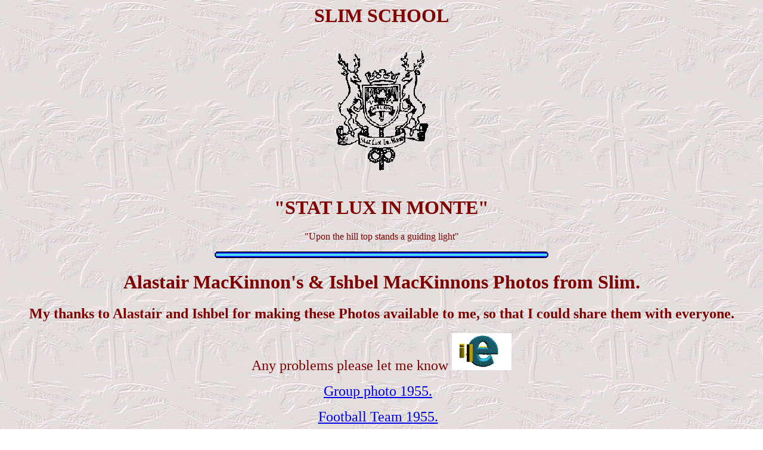

--- FILE ---
content_type: text/html
request_url: https://www.slimschoolmalaya.com/alastair.htm
body_size: 632
content:
<html>
<head>
<title>Slim School Cameron Highlands, Malaya</title>
</head>

<body background="palm.gif">
<a name="top"></a>
<center><h1><font face="Comic Sans MS" color="#800000" size="6">SLIM SCHOOL</font></h1></center>
<center><font face="Comic Sans MS" color="#800000" size="6"><img src="animation5.gif"></font></center> 
<h1><center><font face="Comic Sans MS" color="#800000" size="6">"STAT LUX IN MONTE"</font></center></h1>
<center><font face="Comic Sans MS" color="#800000">"Upon the hill top stands a guiding light"</font><p><font face="Comic Sans MS" color="#800000"><img src="bluebar.gif"></font><h1><font face="Comic Sans MS" size="6" color="#800000">Alastair MacKinnon's  & Ishbel MacKinnons  Photos from Slim.</font></center>

</h1>

<center><h3><font face="Comic Sans MS" size="5" color="#800000">My thanks to Alastair and Ishbel  for making these
Photos available  to me, so that I could share them with everyone.</font>  </h3><p>
<font face="Comic Sans MS" color="#800000"><font size="5">Any problems please let me know </font>
<a href="mailto:dwilmot@shaw.ca"><img src="3demail.gif"></a></font><p>
<font face="Comic Sans MS" size="5">
<a href="http://www.slimschoolmalaya.com/amackinnonsphotos/mackinnonslim01.jpg">Group photo 1955.</a>
&nbsp;</font><p>
<font face="Comic Sans MS" size="5">
 <a href="http://www.slimschoolmalaya.com/amackinnonsphotos/mackinnonslim02.jpg">Football Team 1955.</a>
&nbsp;</font><p>
<font face="Comic Sans MS" size="5">
 <a href="http://www.slimschoolmalaya.com/amackinnonsphotos/mackinnonslim03.jpg">Group photo 1955.</a>
&nbsp;</font><p>
<font face="Comic Sans MS" size="5">
 <a href="http://www.slimschoolmalaya.com/amackinnonsphotos/mackinnonslim04.jpg">6th Form 1954.</a>
&nbsp;</font><p>
<font face="Comic Sans MS" size="5">
 <a href="http://www.slimschoolmalaya.com/amackinnonsphotos/mackinnonslim05.jpg">Asphalion Club 1955. (updated 12th Nov 2012).</a>
&nbsp;</font><p>
<font face="Comic Sans MS" size="5">
 <a href="http://www.slimschoolmalaya.com/amackinnonsphotos/mackinnonslim06.jpg">Major Benn, Anne Whitburn & Alastair MacKinnon 1955.</a>
&nbsp;</font><p>
<font face="Comic Sans MS" size="5">
 <a href="http://www.slimschoolmalaya.com/amackinnonsphotos/alastairmac01.jpg">Alastair's Memories of Slim. page 1.</a>
&nbsp;</font><p>
<font face="Comic Sans MS" size="5">
 <a href="http://www.slimschoolmalaya.com/amackinnonsphotos/alastairmac02.jpg">Alastair's Memories of Slim. page 2.</a>
&nbsp;</font><p>
<font face="Comic Sans MS" size="5">
 <a href="http://www.slimschoolmalaya.com/amackinnonsphotos/alastairmac03.jpg">Alastair's Memories of Slim. page 3.</a></font><p>
<font face="Comic Sans MS" size="5"><img src="bluebar.gif"></font><p>
&nbsp;<h2><font face="Comic Sans MS" size="5">Ishbels Photos.</font></h2><p>
<font face="Comic Sans MS" size="5"><a href="http://www.slimschoolmalaya.com/amackinnonsphotos/topquadishbel.jpg">Top Quad.</a>
&nbsp;</font><p>
<font face="Comic Sans MS" size="5"><a href="http://www.slimschoolmalaya.com/amackinnonsphotos/footballishbel.jpg">Football Team July 1954.</a>
&nbsp;</font><p>
<font face="Comic Sans MS" size="5"><a href="http://www.slimschoolmalaya.com/amackinnonsphotos/ptdisplayishbel.jpg">PT Display 1954/55.</a>
&nbsp;</font><p>
<font face="Comic Sans MS" size="5"><a href="http://www.slimschoolmalaya.com/amackinnonsphotos/johnishbelalastair.jpg">The MacKinnons, 1954/55.</a>
&nbsp;</font><p>
<font face="Comic Sans MS" size="5"><a href="http://www.slimschoolmalaya.com/amackinnonsphotos/ishbelguides.jpg">Guide Display Top Quad. 1954/55.</a></font><p>

<center><img src="bluebar.gif"></center><p>

<center><img src="stagtransparent.gif"><p>
<h3>&copy; 1997 - 2024. All articles & photos on this site are copyright and are not<br> to be published without permission.</h3></center><p>

<img src="bluebar.gif"><p>&nbsp;


</body>
</html>






